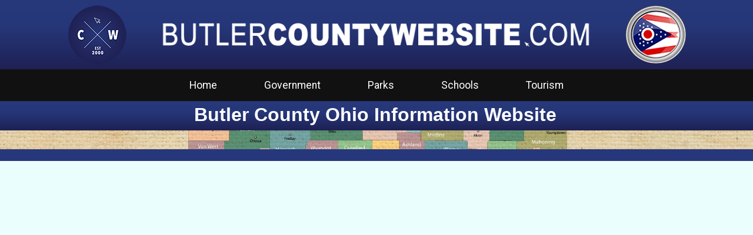

--- FILE ---
content_type: text/html; charset=UTF-8
request_url: https://butlercountywebsite.com/
body_size: 2477
content:
<!DOCTYPE html>
<html lang="en">
<head prefix="og: http://ogp.me/ns#">
<meta charset="utf-8">
<meta name="viewport" content="width=device-width, initial-scale=1, user-scalable=yes" />
<link rel="profile" href="http://gmpg.org/xfn/11">
<title>Butler County Ohio Local Business Directory, Government, Public Schools, Parks, Recreation &amp; Tourism</title>
<meta name="author" content="CW Marketing">
<meta name="copyright" content="Copyright (c) CW Marketing">
<meta name="generator" content="CW Marketing Design Team">
<meta name="description" content="ButlerCountyWebsite.com provides links to official Government, Public Schools, Parks, Recreation &amp; Tourism websites of Butler County Ohio">
<meta name="canonical" content="https://butlercountywebsite.com">
<meta property="og:type" content="website">
<meta property="og:title" content="Butler County OH Local Business Directory">
<meta property="og:site_name" content="Butler County OH Local Business Directory">
<meta property="og:url" content="https://butlercountywebsite.com">
<meta property="og:description" content="Butler County Ohio Directory of Local Businesses">
<meta property="og:image" content="https://butlercountywebsite.com/images/Ohio-Flag.png">
<meta property="og:locale" content="en_US">
<meta name="robots" content="all,index,follow">
<link rel="preconnect" href="https://fonts.googleapis.com">
<link rel="preconnect" href="https://fonts.gstatic.com">
<link rel="stylesheet" href="https://fonts.googleapis.com/css2?family=Roboto:ital,wght@0,400;0,700;1,400;1,700&display=swap">
<link rel="preconnect" href="https://assets.countywebsite.com">
<link rel="stylesheet" href="https://assets.countywebsite.com/bootstrap.min.css">
<link rel="stylesheet" href="style.css">
<link rel="apple-touch-icon" sizes="180x180" href="apple-touch-icon.png">
<link rel="icon" type="image/png" sizes="32x32" href="favicon-32x32.png">
<link rel="icon" type="image/png" sizes="16x16" href="favicon-16x16.png">
<link rel="manifest" href="site.webmanifest">
<link rel="mask-icon" href="safari-pinned-tab.svg" color="#5bbad5">
<meta name="msapplication-TileColor" content="#da532c">
<meta name="theme-color" content="#ffffff">
<script type="application/ld+json">
{
  "@context":"http://schema.org",
  "@type":"LocalBusiness",
  "name":"Butler County OH Local Business Directory",
  "image":"https://www.butlercountywebsite.com/images/Ohio-Flag.png",
  "address":{ "@type":"PostalAddress", "addressRegion":"OH", "addressCountry":"US" },
  "url":"https://butlercountywebsite.com"
}
</script>
</head>
<body>
<header id="header">
	<div class="desktop container">
		<div class="row align-items-center">
			<div class="col-sm-2 text-center"><a href="https://countywebsite.com" title="County Website"><img src="images/CW-Logo.png" class="img-fluid" alt="County Website"></a></div>
			<div class="col-sm-8 text-center"><img src="images/CW-OH-Logo.png" class="img-fluid" alt="County Website Ohio"></div>
			<div class="col-sm-2 text-center"><a href="https://ohiostatewebsite.com" title="Ohio State Website"><img src="images/Ohio-Flag.png" class="img-fluid" alt="Ohio Flag"></a></div>
		</div>
	</div>
	<div class="mobile container">
		<div class="text-center"><img src="images/CW-OH-Logo.png" class="img-fluid" alt="County Website Ohio"></div>
		<div class="row align-items-center">
			<div class="col-6 text-center"><a href="https://countywebsite.com" title="County Website"><img src="images/CW-Logo.png" class="img-fluid" alt="County Website"></a></div>
			<div class="col-6 text-center"><a href="https://ohiostatewebsite.com" title="Ohio State Website"><img src="images/Ohio-Flag.png" class="img-fluid" alt="Ohio Flag"></a></div>
		</div>
	</div>
</header>
<nav id="navigation" class="navbar navbar-expand-md">
	<div class="container-fluid">
		<button class="navbar-toggler" type="button" data-bs-toggle="collapse" data-bs-target="#navbar-toggle" aria-controls="navbar-toggle" aria-expanded="false" aria-label="Toggle Navigation">Navigation <span class="navbar-toggler-icon"></span></button>
		<div id="navbar-toggle" class="collapse navbar-collapse">
			<ul class="navbar-nav mx-auto">
				<li class="nav-item"><a href="https://butlercountywebsite.com" class="nav-link" title="Home">Home</a></li>
				<li class="nav-item"><a href="https://www.butlercountyohio.org" class="nav-link" title="Government" target="_blank">Government</a></li>
				<li class="nav-item"><a href="https://www.yourmetroparks.net" class="nav-link" title="Parks" target="_blank">Parks</a></li>
				<li class="nav-item"><a href="https://www.k12academics.com/national-directories/school-district/Ohio/Butler" class="nav-link" title="Schools" target="_blank">Schools</a></li>
				<li class="nav-item"><a href="https://www.gettothebc.com" class="nav-link" title="Tourism" target="_blank">Tourism</a></li>
			</ul>
		</div>
	</div>
</nav>
<main id="main">
	<h1>Butler County Ohio Information Website</h1>
	<div id="cities">
		<div class="container">
			<div class="row">
				<div class="col-md-12">
				</div>
			</div>
		</div>
	</div>
	<div id="map">
		<div class="container">
			<iframe src="https://www.google.com/maps/embed?pb=!1m18!1m12!1m3!1d197198.37805427954!2d-84.5755705!3d39.441654!2m3!1f0!2f0!3f0!3m2!1i1024!2i768!4f13.1!3m3!1m2!1s0x88408a9442a83dd3%3A0x106326b6e2352ff9!2sButler%20County%2C%20OH!5e0!3m2!1sen!2sus!4v1673283220296!5m2!1sen!2sus" width="1200" height="500" class="iframe-map" loading="lazy" referrerpolicy="no-referrer-when-downgrade"></iframe>
		</div>
	</div>
</main>
<footer id="footer">
	<div class="container">
		<div class="row align-items-center">
			<div class="col-md-2 text-center"><a href="https://www.countywebsite.com" title="County Website"><img src="images/CW-Logo.png" class="img-fluid" alt="County Website"></a></div>
			<div class="col-md-3 text-center"><a href="https://countywebsite.com/link-signup-request.php" class="button" title="List Your Business Here">List Your Business Here</a></div>
			<div class="col-md-4 text-center"><a href="https://ohiostatewebsite.com" class="button" title="Ohio Business Directory">Ohio Business Directory</a></div>
			<div class="col-md-3 text-center"><a href="https://www.countywebsite.com" class="button" title="Other State Directories">Other State Directories</a></div>
		</div>
		<div id="services">
			<div class="row align-items-center">
				<div class="col-md-4 mb-2 text-center"><a href="https://www.countywebsite.com" title="County Website"><img src="images/CW-Responsive-Website-Design.jpg" class="img-fluid img-shadow" alt="County Website Responsive Website Design"></a></div>
				<div class="col-md-4 mb-2 text-center"><a href="https://www.countywebsite.com" title="County Website"><img src="images/CW-Search-Engine-Optimization.jpg" class="img-fluid img-shadow" alt="County Website Search Engine Optimization"></a></div>
				<div class="col-md-4 mb-2 text-center"><a href="https://www.countywebsite.com" title="County Website"><img src="images/CW-Search-Engine-Marketing.jpg" class="img-fluid img-shadow" alt="County Website Search Engine Marketing"></a></div>
			</div>
		</div>
		<p><small>Welcome to the Butler County, Ohio website, your community on the Internet. Here you will find valuable information about Butler County including coupons, restaurants, shopping, hotels, local businesses, parks, recreation, government, history, transportation, real estate, public services, dining, arts and entertainment, spas, salons, schools, sports, automotive, banking, shops, healthcare, relocation, travel, tourism, and vacations in Butler County OH including: Beckett Ridge, College Corner, Fairfield, Hamilton, Jacksonburg, Middletown, Millville, Monro, New Miami, Olde, West Chester, Collinsville, Darrtown, Seven Mile, Miami University, Lake Amusement Park, Hueston Woods, McGonigle, Cincinnati Mills, Oxford, Ross, Seven Mile, Sharonville, Somerville, South Middletown, Trenton, Wetherington, Civil, Fairfield, Hanover, Lemon, Liberty, Milford, Morgan, Oxford, Great Miami, Triple Creek Park, Reily, Ross, St. Clair, Wayne, West Chester, Paper, Hamilton, Middletown and Trenton.</small></p>
		<div id="copyright"><p><a href="https://www.countywebsite.com" title="CountyWebsite.com">Website Design, SEO &amp; Search Engine Marketing by CountyWebsite.com</a> &copy; 2026</p></div>
	</div>
</footer>
<script src="https://assets.countywebsite.com/bootstrap.min.js"></script>
</body>
</html>

--- FILE ---
content_type: text/css
request_url: https://butlercountywebsite.com/style.css
body_size: 1545
content:
body
{
	background:#e3d4ad url(images/Ohio-County-Map.jpg) 50% 0% fixed;
	background-repeat:no-repeat;
	background-size:cover;
}

a, a:link, a:visited
{
	color:#001349;
	text-decoration:none;
}

a:focus, a:hover
{
	color:#001349;
	text-decoration:none;
}

.img-shadow{ border:8px solid #333859; }

h1
{
	padding:0.25rem 0.25rem 0.5rem 0;
	background:rgb(38, 56, 123);
	background:-moz-linear-gradient(top, rgba(38, 56, 123, 1) 0%, rgba(38, 55, 121, 1) 37%, rgba(30, 33, 84, 1) 100%);
	background:-webkit-linear-gradient(top, rgba(38, 56, 123, 1) 0%, rgba(38, 55, 121, 1) 37%, rgba(30, 33, 84, 1) 100%);
	background:linear-gradient(to bottom, rgba(38, 56, 123, 1) 0%, rgba(38, 55, 121, 1) 37%, rgba(30, 33, 84, 1) 100%);
	filter:progid:DXImageTransform.Microsoft.gradient(startColorstr='#26387b', endColorstr='#1e2154', GradientType=0);
	font-family:Arial, Helvetica, var(--bs-font-sans-serif);
	font-size:1.25rem;
	font-weight:bold;
	color:#fff;
	text-align:center;
}

h2
{
	margin:0.625rem 0.3125rem 0.3125rem 0.3125rem;
	padding:0.625rem;
	background-color:#111;
	font-family: Arial, Helvetica, var(--bs-font-sans-serif);
	font-size:1.25rem;
	font-weight:bold;
	text-align:center;
	color:#fff;
}

@media (min-width:576px){ h1{ font-size:1.25rem; } h2{ font-size:1.25rem; } }
@media (min-width:768px){ h1{ font-size:1.25rem; } h2{ font-size:1.25rem; } }
@media (min-width:992px){ h1{ font-size:1.75rem; } h2{ font-size:1.5rem; } }
@media (min-width:1200px){ h1{ font-size:2rem; } h2{ font-size:1.6rem; } }

.navbar
{
	padding:0;
	background-color:#111;
}

.nav-link, .nav-link:link, .nav-link:visited
{
	padding-left:1rem;
	padding-right:1rem;
	font-family:'Roboto', var(--bs-font-sans-serif);
	font-size:1.1rem;
	color:#fff;
	text-decoration:none;
}

.nav-link:focus, .nav-link:hover
{
	background-color:#6f92d2;
	color:#1f2257;
	text-decoration:none;
}

.navbar-collapse{ padding-bottom:0.5rem; }

.navbar-toggler
{
	margin-top:0.5rem;
	margin-bottom:0.5rem;
	background-color:#475eab;
	border:none;
	box-shadow:none;
	color:#fff;
}

.navbar-toggler:focus
{
	border:none;
	outline:0;
	box-shadow:none;
}

.navbar-toggler-icon{ background-image:url("data: image/svg+xml, %3csvg xmlns='http://www.w3.org/2000/svg' viewBox='0 0 30 30' %3e%3cpath stroke='rgba%28255, 255, 255, 1.0%29' stroke-linecap='round' stroke-miterlimit='10' stroke-width='2' d='M4 7h22M4 15h22M4 23h22' /%3e%3c/svg%3e"); }

@media (min-width:576px){ .navbar-collapse{ padding-bottom:1rem; } }
@media (min-width:768px){ .navbar-expand-md .navbar-nav .nav-link{ padding:0.875rem 2.5rem; } .navbar-collapse{ padding-bottom:0; } }
@media (min-width:992px){ .navbar-collapse{ padding-bottom:0; } }
@media (min-width:1200px){ .navbar-collapse{ padding-bottom:0; } }



#header
{
	padding:0.25rem 0;
	background:rgb(38, 56, 123);
	background:-moz-linear-gradient(top, rgba(38, 56, 123, 1) 0%, rgba(38, 55, 121, 1) 37%, rgba(30, 33, 84, 1) 100%);
	background:-webkit-linear-gradient(top, rgba(38, 56, 123, 1) 0%, rgba(38, 55, 121, 1) 37%, rgba(30, 33, 84, 1) 100%);
	background:linear-gradient(to bottom, rgba(38, 56, 123, 1) 0%, rgba(38, 55, 121, 1) 37%, rgba(30, 33, 84, 1) 100%);
	filter:progid:DXImageTransform.Microsoft.gradient(startColorstr='#26387b', endColorstr='#1e2154', GradientType=0);
	color:#fff;
}

#main{ margin:0; padding:0; }

.button, .button:link, .button:visited
{
	margin:0.5rem;
	padding:0.4375rem;
	background:rgb(135,224,253);
	background:-moz-linear-gradient(top, rgba(135,224,253,1) 0%, rgba(83,203,241,1) 40%, rgba(5,171,224,1) 100%);
	background:-webkit-linear-gradient(top, rgba(135,224,253,1) 0%,rgba(83,203,241,1) 40%,rgba(5,171,224,1) 100%);
	background:linear-gradient(to bottom, rgba(135,224,253,1) 0%,rgba(83,203,241,1) 40%,rgba(5,171,224,1) 100%);
	filter:progid:DXImageTransform.Microsoft.gradient( startColorstr='#87e0fd', endColorstr='#05abe0',GradientType=0 );
	border:none;
	border-radius:3px;
	font-size:1.1rem;
	text-shadow:1px 1px 1px #1f2257;
	color:#fff;
	text-decoration:none;
	outline:none;
	display:block;
}

.button:focus, .button:hover
{
	background:rgb(5,171,224);
	background:-moz-linear-gradient(top, rgba(5,171,224,1) 0%, rgba(83,203,241,1) 60%, rgba(135,224,253,1) 100%);
	background:-webkit-linear-gradient(top, rgba(5,171,224,1) 0%,rgba(83,203,241,1) 60%,rgba(135,224,253,1) 100%);
	background:linear-gradient(to bottom, rgba(5,171,224,1) 0%,rgba(83,203,241,1) 60%,rgba(135,224,253,1) 100%);
	filter:progid:DXImageTransform.Microsoft.gradient( startColorstr='#05abe0', endColorstr='#87e0fd',GradientType=0 );
	color:#fff;
	text-decoration:none;
	transition:all 0.25s ease;
}

#cities{ margin:1rem auto; }

#cities ul
{
	margin-bottom:2rem;
	padding-left:0;
	list-style:none;
}

#cities ul li
{
	width:80%;
	margin:0.125rem auto;
	padding:0.4375rem 0.75rem 0.5rem 0.75rem;
	background:rgb(38,56,123);
	background:-moz-linear-gradient(top, rgba(38,56,123,1) 0%, rgba(38,55,121,1) 37%, rgba(30,33,84,1) 100%);
	background:-webkit-linear-gradient(top, rgba(38,56,123,1) 0%,rgba(38,55,121,1) 37%,rgba(30,33,84,1) 100%);
	background:linear-gradient(to bottom, rgba(38,56,123,1) 0%,rgba(38,55,121,1) 37%,rgba(30,33,84,1) 100%);
	filter: progid:DXImageTransform.Microsoft.gradient( startColorstr='#26387b', endColorstr='#1e2154',GradientType=0 );
	border-radius:25px;
	font-size:1.2rem;
	line-height:1.4rem;
	text-align:center;
	color:#fff;
	outline:none;
	cursor:pointer;
}

#cities ul li:focus, #cities ul li:hover
{
	background:rgb(30,33,84);
	background:-moz-linear-gradient(top, rgba(30,33,84,1) 0%, rgba(38,55,121,1) 63%, rgba(38,56,123,1) 100%);
	background:-webkit-linear-gradient(top, rgba(30,33,84,1) 0%,rgba(38,55,121,1) 63%,rgba(38,56,123,1) 100%);
	background:linear-gradient(to bottom, rgba(30,33,84,1) 0%,rgba(38,55,121,1) 63%,rgba(38,56,123,1) 100%);
	filter:progid:DXImageTransform.Microsoft.gradient( startColorstr='#1e2154', endColorstr='#26387b',GradientType=0 );
	transition:all 0.25s ease;
}

#cities ul li a, #cities ul li a:link, #cities ul li a:visited
{
	color:#fff;
	text-decoration:none;
}

#cities ul li a:focus, #cities ul li a:hover
{
	color:#8ad6f3;
	text-decoration:none;
	transition:all 0.25s ease;
}

#map
{
	margin-bottom:3rem;
	padding:1.25rem 0;
	background-color:#ebfefe;
	border-top:20px solid #26387b;
	border-bottom:20px solid #26387b;
	text-align:center;
}

#services{ margin:1.5rem 0; }

#copyright
{
	padding:1rem 0;
	font-size:80%;
	font-weight:400;
	text-align:center;
}

#copyright p{ margin:0; padding:0; text-align:center !important; }

#copyright a, #copyright a:link, #copyright a:visited
{
	color:#fff;
	text-decoration:none;
}

#copyright a:focus, #copyright a:hover
{
	color:#ccc;
	text-decoration:none;
}

#footer
{
	padding:1.25rem 0;
	background-color:#222961;
	font-size:0.9rem;
	color:#fff;
	text-align:center;
}

#footer p{ line-height:1.5; text-align:left; }

@media (min-width:768px)
{
	#cities ul{ margin-bottom:3rem; }
	#map{ margin-bottom:4rem; }
}

@media (min-width:992px)
{
	#cities ul{ margin-bottom:3.5rem; }
	#map{ margin-bottom:5rem; }
}

@media (min-width:1200px)
{
	#cities ul{ margin-bottom:4rem; }
	#map{ margin-bottom:6rem; }
}

.mobile{ display:block; }
.desktop{ display:none; }
@media (min-width:576px){ .mobile{ display:block; } .desktop{ display:none; } }
@media (min-width:768px){ .mobile{ display:none; } .desktop{ display:block; } }
@media (min-width:992px){ .mobile{ display:none; } .desktop{ display:block; } }
@media (min-width:1200px){ .mobile{ display:none; } .desktop{ display:block; } }

.break{ display:inline; }
@media (max-width:1499px){ .break{ display:block; } }
@media (max-width:767px){ .break{ display:inline; } }

.iframe-map{ max-width:100%; width:1200px; height:200px; margin:0 auto; padding:0; border:none; }
@media (min-width:576px){ .iframe-map{ height:200px; } }
@media (min-width:768px){ .iframe-map{ height:300px; } }
@media (min-width:992px){ .iframe-map{ height:400px; } }
@media (min-width:1200px){ .iframe-map{ height:500px; } }